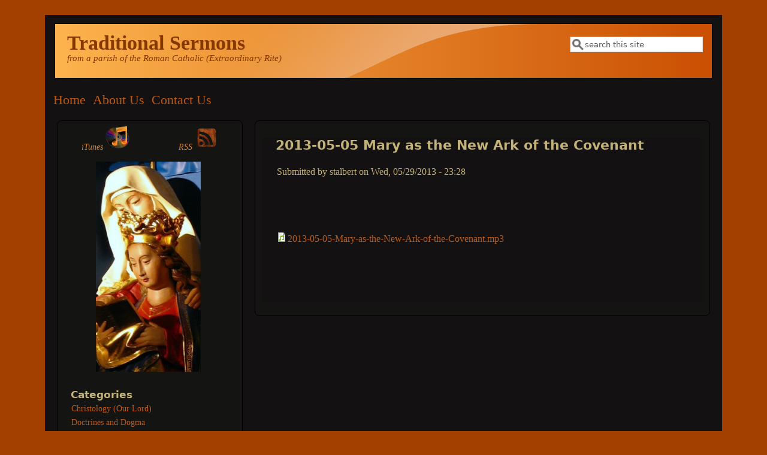

--- FILE ---
content_type: text/html; charset=utf-8
request_url: https://traditionalsermons.com/content/2013-05-05-mary-new-ark-covenant
body_size: 3295
content:
<!DOCTYPE html PUBLIC "-//W3C//DTD XHTML 1.0 Strict//EN"
  "http://www.w3.org/TR/xhtml1/DTD/xhtml1-strict.dtd">
  <html xmlns="http://www.w3.org/1999/xhtml" lang="en" xml:lang="en">
    <head>
<meta http-equiv="Content-Type" content="text/html; charset=utf-8" />
      <meta http-equiv="Content-Type" content="text/html; charset=utf-8" />
<link rel="shortcut icon" href="/sites/default/files/sky_favicon.ico" type="image/x-icon" />
      <title>2013-05-05 Mary as the New Ark of the Covenant | Traditional Sermons</title>
      <link type="text/css" rel="stylesheet" media="all" href="/sites/default/files/css/css_1378f65a011891cb9059fcf9bfc57682.css" />
      
<!--[if lt IE 7.0]><link rel="stylesheet" href="/sites/all/themes/sky/css/ie-6.css" type="text/css" media="all" charset="utf-8" /><![endif]-->
<!--[if IE 7.0]><link rel="stylesheet" href="/sites/all/themes/sky/css/ie-7.css" type="text/css" media="all" charset="utf-8" /><![endif]-->

<link type="text/css" rel="stylesheet" media="all" href="/sites/default/files/ncustom.css" />
      <script type="text/javascript" src="/sites/default/files/js/js_0b1e5e32f71eaeb24c5ce78134c0cd1e.js"></script>
<script type="text/javascript">
<!--//--><![CDATA[//><!--
jQuery.extend(Drupal.settings, { "basePath": "/" });
//--><!]]>
</script>
<style>
.tagadelic {
padding-left:13px;
font-size:12pt;
}
.tagadelic:after { 
content:"\A"; white-space:pre;
}
</style>
    </head>
    <body>
  
  <div style="background-color:#131111">


  <!-- %%header and menu section -->
  <table width="100%" border="0" style="background-color:#A34000" cellspacing="0" cellpadding="0"><tr>
	<td style="background-color:#131111" valign="top">
	<div style="border: 10px solid #131111">
      		<div id="header" style="height: 90px;border-width: 1px;">
			<div id="header-watermark" style="background-image: url(/sites/all/themes/sky/images/pat-1.png);">
    			<div class="section clearfix">

      
              		<div id="name-and-slogan" style="padding-left: 20px; padding-top: 15px;">
                                    <div id="site-name"><strong>
                			<a href="/" title="Home" rel="home" style="color:#853800"><span>Traditional Sermons</span></a>
              				</strong></div>
                      
                      			<div id="site-slogan" style="color:#853800">from a parish of the Roman Catholic (Extraordinary Rite)</div>
                  	</div> <!-- /#name-and-slogan -->
      
              		<div id="header-searchbox" style="float: right;overflow: hidden;padding-right: 15px; padding-top: 20px;">
      			<form action="/" method="post" id="search-block-form" accept-charset="UTF-8"><div><div class="container-inline">
    			<div class="form-item form-type-textfield form-item-search-block-form">
 			<input onblur="if (this.value == '') { this.value = 'search this site'; }" onfocus="if (this.value == 'search this site') { this.value = ''; }" type="text" id="edit-search-block-form--2" name="search_block_form" value="search this site" size="24" maxlength="128" class="form-text">
			</div>
			<div class="form-actions form-wrapper" id="edit-actions"></div><input type="hidden" name="form_build_id" value="form-apRN7PFrBKzOwHJra1Pe5uv_cUJaj-Jnv7QfM473b_Q">
			<input type="hidden" name="form_id" value="search_block_form">
			</div>
			</div></form>        </div>
      
      			<div class="clearfix cfie"></div>
      
    			</div> <!-- /.section -->
    			</div>
		</div>
    	</div>
    	      	<div id="navigation"><del class="wrap-left"><ul><li class="leaf first"><a href="/" title="">Home</a></li>
<li class="leaf"><a href="/mission" title="Mission of traditionalsermons.com">About Us</a></li>
<li class="leaf last"><a href="/contact_us" title="Contact Us">Contact Us</a></li>
</ul></del></div>
    		</td>
  </tr></table>



  <!-- %%content section -->
  <table width="100%" border="0" style="background-color:#131111;border-bottom:20px solid #131111;" cellspacing="0" cellpadding="0"><tr>
	<!-- %%left column section -->
      	        <td width="310" style="background-color:#131111;padding:0 20px 20px 20px" valign="top">
			
        	<div class="rounded-region">
			<table style="">
			<tr>
			<td>
				<div align="right"><text style="font-family:verdana;color:#CD853F;"><i>iTunes</i></text><a href="itpc://feeds.feedburner.com/TraditionalSermons" title="Add Traditional Sermons to iTunes" target="_blank">
<img src="/sites/default/files/images/itunes_icon.png" alt="iTunes logo" class="imgp_img" width="40" height="40"></a></div>
			</td>
			<td>
				<td><img src="/sites/default/files/images/transparent_spacer.gif" alt="spacer" class="imgp_img" width="20" height="20"></td>
			</td>
			<td>
				<td><div align="left"><text style="font-family:verdana;color:#CD853F;"><i>RSS</i></text><a href="/rss.xml" target="_blank">
<img src="/sites/default/files/images/RSS.png" alt="RSS icon" class="imgp_img" width="40" height="40"></a></div></td>
			</td>
			</tr>
			</table>

		<div style="width: 288px;">

		<div id="block-block-2" style="padding:5px 10px 10px 5px;margin:0 0 10px 0">
		<div class="content">
    			<div class="imgp_title"></div><div align="center"><img src="/sites/default/files/images/saints.jpg" alt="Saints" class="imgp_img" width="175" height="351"></div><div class="imgp_desc"></div>
  		</div>
		</div>

		</div>

          	<div style="margin:0">
            	<div id="block-tagadelic-1" class="block block-tagadelic block-odd region-odd clearfix ">
      <h3 class="title">Categories</h3>
    <div class="content">
    <a href="/taxonomy/term/6" class="tagadelic level1" rel="tag">Christology (Our Lord)</a> 
<a href="/taxonomy/term/4" class="tagadelic level1" rel="tag">Doctrines and Dogma</a> 
<a href="/taxonomy/term/11" class="tagadelic level1" rel="tag">End Times</a> 
<a href="/taxonomy/term/2" class="tagadelic level1" rel="tag">Grace and Holiness</a> 
<a href="/taxonomy/term/7" class="tagadelic level1" rel="tag">Mariology (Our Lady)</a> 
<a href="/taxonomy/term/12" class="tagadelic level1" rel="tag">Marriage and Family</a> 
<a href="/taxonomy/term/3" class="tagadelic level1" rel="tag">Prayer</a> 
<a href="/taxonomy/term/1" class="tagadelic level1" rel="tag">Sacraments</a> 
<a href="/taxonomy/term/5" class="tagadelic level1" rel="tag">Saints</a> 
<a href="/taxonomy/term/10" class="tagadelic level1" rel="tag">Special Feast Days</a> 
<a href="/taxonomy/term/8" class="tagadelic level1" rel="tag">Ten Commandments</a> 
<a href="/category/sermon-tags/mass" class="tagadelic level1" rel="tag">The Mass</a> 
<div class='more-link'><a href="/tagadelic/chunk/1">more tags</a></div>  </div>
</div>
<!-- /block.tpl.php -->          	</div>
        	</div>
        </td>
      	

	<!-- %%middle column section -->
	<td valign="top" class="rounded-region" style="padding:28px 12px 22px 12px;margin:0 20px 0 0;">
  	<div id="page-wrapper">

    	<div id="container" class="layout-region" style="padding:0px 10px 10px 10px;margin:0px 0px 0px 0px;">
      	<div id="main" style="padding:0px;margin:0px">
        <div class="main-inner" style="padding:0px;margin:0px">
          
                                                    <h1 class="title">2013-05-05 Mary as the New Ark of the Covenant</h1>
                                        <div id="content" class="clearfix">
            <div id="node-182" class="node clearfix node-sermon node-full published promoted not-sticky without-photo ">
    <div class="meta">
                                      <p>Submitted by stalbert on Wed, 05/29/2013 - 23:28</p>
                    <div class="terms">
          <span class="icon">&nbsp;</span>
          <ul><li class="taxonomy_term_2 first last"><a href="/taxonomy/term/2" rel="tag" title="">Grace and Holiness</a></li>
</ul>        </div>
          </div>
  <div class="content clearfix">
    <div class="field field-type-filefield field-field-sermon-audio">
<br />
<embed type="application/x-shockwave-flash" wmode="transparent" src="http://www.google.com/reader/ui/3523697345-audio-player.swf?audioUrl=/sites/default/files/2013-05-05-Mary-as-the-New-Ark-of-the-Covenant.mp3&autoPlay=true" height="27" width="320"></embed>
<br />
  <div class="field-items">
      <div class="field-item"><div class="filefield-file"><img class="filefield-icon field-icon-audio-mpeg"  alt="audio/mpeg icon" src="https://traditionalsermons.com/sites/all/modules/filefield/icons/audio-x-generic.png" /><a href="https://traditionalsermons.com/sites/default/files/2013-05-05-Mary-as-the-New-Ark-of-the-Covenant.mp3" type="audio/mpeg; length=12128906">2013-05-05-Mary-as-the-New-Ark-of-the-Covenant.mp3</a></div></div>
  </div>
</div>
  </div>
  </div>          </div>
          <!-- END CONTENT -->
                                <div id="content-bottom"><div id="block-search-0" class="block block-search block-odd region-odd clearfix ">
      <h3 class="title">Search</h3>
    <div class="content">
    <form action="/content/2013-05-05-mary-new-ark-covenant"  accept-charset="UTF-8" method="post" id="search-block-form">
<div><div class="container-inline">
  <div class="form-item form-item-textfield" id="edit-search-block-form-1-wrapper">
 <input type="text" maxlength="128" name="search_block_form" id="edit-search-block-form-1" size="15" value="" onblur="if (this.value == &#039;&#039;) {this.value = &#039;&#039;;} this.style.color = &#039;#888888&#039;;" onfocus="if (this.value == &#039;&#039;) {this.value = &#039;&#039;;} this.style.color = &#039;#000000&#039;;" class="form-text" />
</div>
<input type="hidden" name="form_build_id" id="form-8157959f5d6443bb3dc7bcb344d9312a" value="form-8157959f5d6443bb3dc7bcb344d9312a"  />
<input type="hidden" name="form_id" id="edit-search-block-form" value="search_block_form"  />
</div>

</div></form>
  </div>
</div>
<!-- /block.tpl.php --></div>
                  </div>
        <!-- END MAIN INNER -->
      	</div>
      	<!-- END MAIN -->
    	</div>
    	<!-- END CONTAINER -->
    	<div class="push">&nbsp;</div>
  	</div>
  	<!-- END WRAPPER -->
  	</td>

	<!-- %%right column section -->
	


      	
</tr></table>


</div>


  <div id="footer" class="layout-region">
    <div id="footer-inner">
                </div>
  </div>
    </body>
</html>


--- FILE ---
content_type: text/css
request_url: https://traditionalsermons.com/sites/default/files/ncustom.css
body_size: 995
content:
a:link, a:visited{
color:#BC5B16;
}
* {
    margin: 0;
    padding: 0;
}
.statistics_counter{
display:none
}
#content-bottom{
display:none
}
body{
background-color:#A34000;
font-family:Georgia,'Palatino Linotype','Book Antiqua','URW Palladio L',Baskerville,Meiryo,'Hiragino Mincho Pro','MS PMincho',serif;
font-size: 16px;
color:  #C4B378;
line-height: 1.5em;
font-size:100%;
min-width: 700px;
margin:25px 75px 25px 75px;
}
#page-wrapper {
background-color:#131111;
color:  #C4B378;
padding:0;
font-family:Georgia,'Palatino Linotype','Book Antiqua','URW Palladio L',Baskerville,Meiryo,'Hiragino Mincho Pro','MS PMincho',serif;
font-size: 16px;
color:  #C4B378;
line-height:24px;
margin:0;
}
#header {
  background-color: #fdb34e;
  background-image: -webkit-gradient(linear, left top, right top, from(#fdb34e), to(#ca4f02));
  background-image: -moz-linear-gradient(0deg, #fdb34e, #ca4f02);
  border-color: #000000;
  /* for IE 5.5-7 */
  filter:progid:DXImageTransform.Microsoft.Gradient(StartColorStr=#fdb34e, EndColorStr=#ca4f02, GradientType=1);
  /* for IE 8 */
  -ms-filter:"progid:DXImageTransform.Microsoft.gradient(startColorstr=#fdb34e, endColorstr=#ca4f02, GradientType=1)";
}
.form-item-search-block-form .form-text {
  height: 24px;
  color: #555555;
  margin: 0px;
  border: solid 1px #aaa;
  border-bottom-color: #ddd;
  border-right-color: #ddd;
  margin-top: 1px;
  background: #fff url("/sites/default/files/images/search.png") no-repeat 2px center;
  padding: 0px 4px 0px 4px;
  padding-left: 24px; /* space for magnifying glass */
}
li.taxonomy_term_2 {
display:none
}
form.community-tags-form {
display:none
}
.views-field-title{
padding-top:5px;
padding-bottom:5px;
font-size:11pt;
line-height:17pt;
}
.rounded-region {
background-color: #141413;border-bottom-left-radius: 8px;border-bottom-right-radius: 8px;border-bottom-style: solid;border-bottom-width: 1px;border-left-color: black;border-left-style: solid;border-left-width: 1px;border-right-color: black;border-right-style: solid;border-right-width: 1px;border-top-color: black;border-top-left-radius: 8px;border-top-right-radius: 8px;border-top-style: solid;border-top-width: 1px;border-bottom-color:black;display: block;font-family: Georgia, 'Palatino Linotype', 'Book Antiqua', 'URW Palladio L', Baskerville, Meiryo, 'Hiragino Mincho Pro', 'MS PMincho', serif;font-size: 14px;line-height: 23px;margin-bottom: 10px;margin-left: 0px;margin-right: 0px;margin-top: 0px;padding-bottom: 5px;padding-left: 10px;padding-right: 10px;padding-top: 0px;
}
.title{
padding-left:12px
}
.field-content{
padding-left:12px
}
